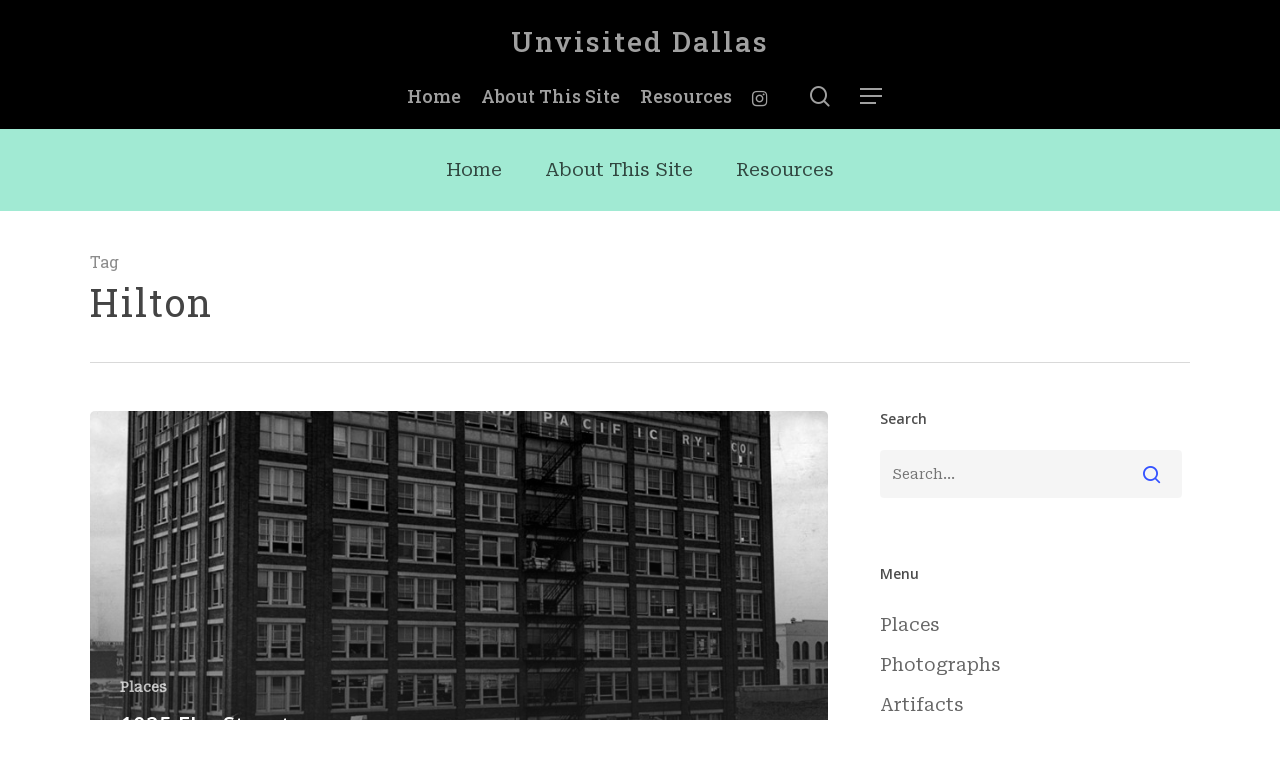

--- FILE ---
content_type: text/html; charset=UTF-8
request_url: http://www.unvisiteddallas.com/archives/tag/hilton
body_size: 11139
content:
<!doctype html>
<html lang="en-US" class="no-js">
<head>
 <!-- Built With PageLines Platform 5 | https://www.pagelines.com/platform --> 

	<meta charset="UTF-8">
	<meta name="viewport" content="width=device-width, initial-scale=1, maximum-scale=1, user-scalable=0" /><title>Hilton &#8211; Unvisited Dallas</title>
<meta name='robots' content='max-image-preview:large' />
<link rel='dns-prefetch' href='//fonts.googleapis.com' />
<link rel='dns-prefetch' href='//s.w.org' />
<link rel="alternate" type="application/rss+xml" title="Unvisited Dallas &raquo; Feed" href="http://www.unvisiteddallas.com/feed" />
<link rel="alternate" type="application/rss+xml" title="Unvisited Dallas &raquo; Comments Feed" href="http://www.unvisiteddallas.com/comments/feed" />
<link rel="alternate" type="application/rss+xml" title="Unvisited Dallas &raquo; Hilton Tag Feed" href="http://www.unvisiteddallas.com/archives/tag/hilton/feed" />
		<script type="text/javascript">
			window._wpemojiSettings = {"baseUrl":"https:\/\/s.w.org\/images\/core\/emoji\/13.0.1\/72x72\/","ext":".png","svgUrl":"https:\/\/s.w.org\/images\/core\/emoji\/13.0.1\/svg\/","svgExt":".svg","source":{"concatemoji":"http:\/\/www.unvisiteddallas.com\/wp-includes\/js\/wp-emoji-release.min.js?ver=5.7.14"}};
			!function(e,a,t){var n,r,o,i=a.createElement("canvas"),p=i.getContext&&i.getContext("2d");function s(e,t){var a=String.fromCharCode;p.clearRect(0,0,i.width,i.height),p.fillText(a.apply(this,e),0,0);e=i.toDataURL();return p.clearRect(0,0,i.width,i.height),p.fillText(a.apply(this,t),0,0),e===i.toDataURL()}function c(e){var t=a.createElement("script");t.src=e,t.defer=t.type="text/javascript",a.getElementsByTagName("head")[0].appendChild(t)}for(o=Array("flag","emoji"),t.supports={everything:!0,everythingExceptFlag:!0},r=0;r<o.length;r++)t.supports[o[r]]=function(e){if(!p||!p.fillText)return!1;switch(p.textBaseline="top",p.font="600 32px Arial",e){case"flag":return s([127987,65039,8205,9895,65039],[127987,65039,8203,9895,65039])?!1:!s([55356,56826,55356,56819],[55356,56826,8203,55356,56819])&&!s([55356,57332,56128,56423,56128,56418,56128,56421,56128,56430,56128,56423,56128,56447],[55356,57332,8203,56128,56423,8203,56128,56418,8203,56128,56421,8203,56128,56430,8203,56128,56423,8203,56128,56447]);case"emoji":return!s([55357,56424,8205,55356,57212],[55357,56424,8203,55356,57212])}return!1}(o[r]),t.supports.everything=t.supports.everything&&t.supports[o[r]],"flag"!==o[r]&&(t.supports.everythingExceptFlag=t.supports.everythingExceptFlag&&t.supports[o[r]]);t.supports.everythingExceptFlag=t.supports.everythingExceptFlag&&!t.supports.flag,t.DOMReady=!1,t.readyCallback=function(){t.DOMReady=!0},t.supports.everything||(n=function(){t.readyCallback()},a.addEventListener?(a.addEventListener("DOMContentLoaded",n,!1),e.addEventListener("load",n,!1)):(e.attachEvent("onload",n),a.attachEvent("onreadystatechange",function(){"complete"===a.readyState&&t.readyCallback()})),(n=t.source||{}).concatemoji?c(n.concatemoji):n.wpemoji&&n.twemoji&&(c(n.twemoji),c(n.wpemoji)))}(window,document,window._wpemojiSettings);
		</script>
		<style type="text/css">
img.wp-smiley,
img.emoji {
	display: inline !important;
	border: none !important;
	box-shadow: none !important;
	height: 1em !important;
	width: 1em !important;
	margin: 0 .07em !important;
	vertical-align: -0.1em !important;
	background: none !important;
	padding: 0 !important;
}
</style>
	<link rel='stylesheet' id='wp-block-library-css'  href='http://www.unvisiteddallas.com/wp-includes/css/dist/block-library/style.min.css?ver=5.7.14' type='text/css' media='all' />
<link rel='stylesheet' id='font-awesome-css'  href='http://www.unvisiteddallas.com/wp-content/themes/salient/css/font-awesome-legacy.min.css?ver=4.7.1' type='text/css' media='all' />
<link rel='stylesheet' id='salient-grid-system-css'  href='http://www.unvisiteddallas.com/wp-content/themes/salient/css/build/grid-system.css?ver=15.0.8' type='text/css' media='all' />
<link rel='stylesheet' id='main-styles-css'  href='http://www.unvisiteddallas.com/wp-content/themes/salient/css/build/style.css?ver=15.0.8' type='text/css' media='all' />
<link rel='stylesheet' id='nectar-header-layout-centered-menu-under-logo-css'  href='http://www.unvisiteddallas.com/wp-content/themes/salient/css/build/header/header-layout-centered-menu-under-logo.css?ver=15.0.8' type='text/css' media='all' />
<link rel='stylesheet' id='nectar_default_font_open_sans-css'  href='https://fonts.googleapis.com/css?family=Open+Sans%3A300%2C400%2C600%2C700&#038;subset=latin%2Clatin-ext' type='text/css' media='all' />
<link rel='stylesheet' id='nectar-blog-auto-masonry-meta-overlaid-spaced-css'  href='http://www.unvisiteddallas.com/wp-content/themes/salient/css/build/blog/auto-masonry-meta-overlaid-spaced.css?ver=15.0.8' type='text/css' media='all' />
<link rel='stylesheet' id='responsive-css'  href='http://www.unvisiteddallas.com/wp-content/themes/salient/css/build/responsive.css?ver=15.0.8' type='text/css' media='all' />
<link rel='stylesheet' id='skin-material-css'  href='http://www.unvisiteddallas.com/wp-content/themes/salient/css/build/skin-material.css?ver=15.0.8' type='text/css' media='all' />
<link rel='stylesheet' id='salient-wp-menu-dynamic-css'  href='http://www.unvisiteddallas.com/wp-content/uploads/salient/menu-dynamic.css?ver=18993' type='text/css' media='all' />
<link rel='stylesheet' id='pl-menus-css'  href='http://www.unvisiteddallas.com/wp-content/plugins/pl-platform/engine/sections/menus/style.css?ver=124f94' type='text/css' media='screen' />
<link rel='stylesheet' id='pl-index-css'  href='http://www.unvisiteddallas.com/wp-content/plugins/pl-section-index/style.css?ver=5.0.11' type='text/css' media='screen' />
<link rel='stylesheet' id='dynamic-css-css'  href='http://www.unvisiteddallas.com/wp-content/themes/salient/css/salient-dynamic-styles.css?ver=39409' type='text/css' media='all' />
<style id='dynamic-css-inline-css' type='text/css'>
.archive.author .row .col.section-title span,.archive.category .row .col.section-title span,.archive.tag .row .col.section-title span,.archive.date .row .col.section-title span{padding-left:0}body.author #page-header-wrap #page-header-bg,body.category #page-header-wrap #page-header-bg,body.tag #page-header-wrap #page-header-bg,body.date #page-header-wrap #page-header-bg{height:auto;padding-top:8%;padding-bottom:8%;}.archive #page-header-wrap{height:auto;}.archive.category .row .col.section-title p,.archive.tag .row .col.section-title p{margin-top:10px;}body[data-bg-header="true"].category .container-wrap,body[data-bg-header="true"].author .container-wrap,body[data-bg-header="true"].date .container-wrap,body[data-bg-header="true"].blog .container-wrap{padding-top:4.1em!important}body[data-bg-header="true"].archive .container-wrap.meta_overlaid_blog,body[data-bg-header="true"].category .container-wrap.meta_overlaid_blog,body[data-bg-header="true"].author .container-wrap.meta_overlaid_blog,body[data-bg-header="true"].date .container-wrap.meta_overlaid_blog{padding-top:0!important;}body.archive #page-header-bg:not(.fullscreen-header) .span_6{position:relative;-webkit-transform:none;transform:none;top:0;}@media only screen and (min-width:1000px){body #ajax-content-wrap.no-scroll{min-height:calc(100vh - 124px);height:calc(100vh - 124px)!important;}}@media only screen and (min-width:1000px){#page-header-wrap.fullscreen-header,#page-header-wrap.fullscreen-header #page-header-bg,html:not(.nectar-box-roll-loaded) .nectar-box-roll > #page-header-bg.fullscreen-header,.nectar_fullscreen_zoom_recent_projects,#nectar_fullscreen_rows:not(.afterLoaded) > div{height:calc(100vh - 123px);}.wpb_row.vc_row-o-full-height.top-level,.wpb_row.vc_row-o-full-height.top-level > .col.span_12{min-height:calc(100vh - 123px);}html:not(.nectar-box-roll-loaded) .nectar-box-roll > #page-header-bg.fullscreen-header{top:124px;}.nectar-slider-wrap[data-fullscreen="true"]:not(.loaded),.nectar-slider-wrap[data-fullscreen="true"]:not(.loaded) .swiper-container{height:calc(100vh - 122px)!important;}.admin-bar .nectar-slider-wrap[data-fullscreen="true"]:not(.loaded),.admin-bar .nectar-slider-wrap[data-fullscreen="true"]:not(.loaded) .swiper-container{height:calc(100vh - 122px - 32px)!important;}}.admin-bar[class*="page-template-template-no-header"] .wpb_row.vc_row-o-full-height.top-level,.admin-bar[class*="page-template-template-no-header"] .wpb_row.vc_row-o-full-height.top-level > .col.span_12{min-height:calc(100vh - 32px);}body[class*="page-template-template-no-header"] .wpb_row.vc_row-o-full-height.top-level,body[class*="page-template-template-no-header"] .wpb_row.vc_row-o-full-height.top-level > .col.span_12{min-height:100vh;}@media only screen and (max-width:999px){.using-mobile-browser #nectar_fullscreen_rows:not(.afterLoaded):not([data-mobile-disable="on"]) > div{height:calc(100vh - 100px);}.using-mobile-browser .wpb_row.vc_row-o-full-height.top-level,.using-mobile-browser .wpb_row.vc_row-o-full-height.top-level > .col.span_12,[data-permanent-transparent="1"].using-mobile-browser .wpb_row.vc_row-o-full-height.top-level,[data-permanent-transparent="1"].using-mobile-browser .wpb_row.vc_row-o-full-height.top-level > .col.span_12{min-height:calc(100vh - 100px);}html:not(.nectar-box-roll-loaded) .nectar-box-roll > #page-header-bg.fullscreen-header,.nectar_fullscreen_zoom_recent_projects,.nectar-slider-wrap[data-fullscreen="true"]:not(.loaded),.nectar-slider-wrap[data-fullscreen="true"]:not(.loaded) .swiper-container,#nectar_fullscreen_rows:not(.afterLoaded):not([data-mobile-disable="on"]) > div{height:calc(100vh - 47px);}.wpb_row.vc_row-o-full-height.top-level,.wpb_row.vc_row-o-full-height.top-level > .col.span_12{min-height:calc(100vh - 47px);}body[data-transparent-header="false"] #ajax-content-wrap.no-scroll{min-height:calc(100vh - 47px);height:calc(100vh - 47px);}}.screen-reader-text,.nectar-skip-to-content:not(:focus){border:0;clip:rect(1px,1px,1px,1px);clip-path:inset(50%);height:1px;margin:-1px;overflow:hidden;padding:0;position:absolute!important;width:1px;word-wrap:normal!important;}.row .col img:not([srcset]){width:auto;}.row .col img.img-with-animation.nectar-lazy:not([srcset]){width:100%;}
</style>
<link rel='stylesheet' id='redux-google-fonts-salient_redux-css'  href='http://fonts.googleapis.com/css?family=Roboto+Slab%3A500%2C400%7CRoboto+Serif%3A400%2C400italic&#038;ver=1680292476' type='text/css' media='all' />
<link rel='stylesheet' id='pl-components-css'  href='http://www.unvisiteddallas.com/wp-content/plugins/pl-platform/engine/ui/css/components.css?ver=124f94' type='text/css' media='all' />
<script type='text/javascript' src='http://www.unvisiteddallas.com/wp-includes/js/jquery/jquery.min.js?ver=3.5.1' id='jquery-core-js'></script>
<script type='text/javascript' src='http://www.unvisiteddallas.com/wp-includes/js/jquery/jquery-migrate.min.js?ver=3.3.2' id='jquery-migrate-js'></script>
<link rel="https://api.w.org/" href="http://www.unvisiteddallas.com/wp-json/" /><link rel="alternate" type="application/json" href="http://www.unvisiteddallas.com/wp-json/wp/v2/tags/325" /><link rel="EditURI" type="application/rsd+xml" title="RSD" href="http://www.unvisiteddallas.com/xmlrpc.php?rsd" />
<link rel="wlwmanifest" type="application/wlwmanifest+xml" href="http://www.unvisiteddallas.com/wp-includes/wlwmanifest.xml" /> 
<meta name="generator" content="WordPress 5.7.14" />
<script type="text/javascript"> var root = document.getElementsByTagName( "html" )[0]; root.setAttribute( "class", "js" ); </script><style type="text/css">.recentcomments a{display:inline !important;padding:0 !important;margin:0 !important;}</style><meta name="generator" content="Powered by WPBakery Page Builder - drag and drop page builder for WordPress."/>
<noscript><style> .wpb_animate_when_almost_visible { opacity: 1; }</style></noscript></head><body class="archive tag tag-hilton tag-325 material wpb-js-composer js-comp-ver-6.9.1 vc_responsive salient logged-out pl-platform plv-pro" data-footer-reveal="false" data-footer-reveal-shadow="none" data-header-format="centered-menu-under-logo" data-body-border="off" data-boxed-style="" data-header-breakpoint="1000" data-dropdown-style="minimal" data-cae="easeOutCubic" data-cad="750" data-megamenu-width="contained" data-aie="none" data-ls="fancybox" data-apte="standard" data-hhun="0" data-fancy-form-rcs="default" data-form-style="default" data-form-submit="regular" data-is="minimal" data-button-style="slightly_rounded_shadow" data-user-account-button="false" data-flex-cols="true" data-col-gap="30px" data-header-inherit-rc="false" data-header-search="true" data-animated-anchors="true" data-ajax-transitions="false" data-full-width-header="false" data-slide-out-widget-area="true" data-slide-out-widget-area-style="slide-out-from-right" data-user-set-ocm="1" data-loading-animation="none" data-bg-header="false" data-responsive="1" data-ext-responsive="true" data-ext-padding="90" data-header-resize="1" data-header-color="dark" data-transparent-header="false" data-cart="false" data-remove-m-parallax="" data-remove-m-video-bgs="" data-m-animate="0" data-force-header-trans-color="light" data-smooth-scrolling="0" data-permanent-transparent="false" >
	
	<script type="text/javascript">
	 (function(window, document) {

		 if(navigator.userAgent.match(/(Android|iPod|iPhone|iPad|BlackBerry|IEMobile|Opera Mini)/)) {
			 document.body.className += " using-mobile-browser mobile ";
		 }

		 if( !("ontouchstart" in window) ) {

			 var body = document.querySelector("body");
			 var winW = window.innerWidth;
			 var bodyW = body.clientWidth;

			 if (winW > bodyW + 4) {
				 body.setAttribute("style", "--scroll-bar-w: " + (winW - bodyW - 4) + "px");
			 } else {
				 body.setAttribute("style", "--scroll-bar-w: 0px");
			 }
		 }

	 })(window, document);
   </script><a href="#ajax-content-wrap" class="nectar-skip-to-content">Skip to main content</a><div class="ocm-effect-wrap"><div class="ocm-effect-wrap-inner">	
	<div id="header-space"  data-header-mobile-fixed='1'></div> 
	
		<div id="header-outer" data-has-menu="true" data-has-buttons="yes" data-header-button_style="default" data-using-pr-menu="false" data-mobile-fixed="1" data-ptnm="false" data-lhe="animated_underline" data-user-set-bg="#1f1f1f" data-format="centered-menu-under-logo" data-permanent-transparent="false" data-megamenu-rt="0" data-remove-fixed="0" data-header-resize="1" data-cart="false" data-transparency-option="0" data-box-shadow="large" data-shrink-num="6" data-using-secondary="0" data-using-logo="0" data-logo-height="28" data-m-logo-height="24" data-padding="28" data-full-width="false" data-condense="false" >
		
<div id="search-outer" class="nectar">
	<div id="search">
		<div class="container">
			 <div id="search-box">
				 <div class="inner-wrap">
					 <div class="col span_12">
						  <form role="search" action="http://www.unvisiteddallas.com/" method="GET">
														 <input type="text" name="s"  value="" aria-label="Search" placeholder="Search" />
							 
						<span>Hit enter to search or ESC to close</span>
												</form>
					</div><!--/span_12-->
				</div><!--/inner-wrap-->
			 </div><!--/search-box-->
			 <div id="close"><a href="#"><span class="screen-reader-text">Close Search</span>
				<span class="close-wrap"> <span class="close-line close-line1"></span> <span class="close-line close-line2"></span> </span>				 </a></div>
		 </div><!--/container-->
	</div><!--/search-->
</div><!--/search-outer-->

<header id="top">
	<div class="container">
		<div class="row">
			<div class="col span_3">
								<a id="logo" href="http://www.unvisiteddallas.com" data-supplied-ml-starting-dark="false" data-supplied-ml-starting="false" data-supplied-ml="false" class="no-image">
					Unvisited Dallas				</a>
							</div><!--/span_3-->

			<div class="col span_9 col_last">
									<div class="nectar-mobile-only mobile-header"><div class="inner"></div></div>
									<a class="mobile-search" href="#searchbox"><span class="nectar-icon icon-salient-search" aria-hidden="true"></span><span class="screen-reader-text">search</span></a>
														<div class="slide-out-widget-area-toggle mobile-icon slide-out-from-right" data-custom-color="false" data-icon-animation="simple-transform">
						<div> <a href="#sidewidgetarea" aria-label="Navigation Menu" aria-expanded="false" class="closed">
							<span class="screen-reader-text">Menu</span><span aria-hidden="true"> <i class="lines-button x2"> <i class="lines"></i> </i> </span>
						</a></div>
					</div>
				
									<nav>
													<ul class="sf-menu">
								<li id="menu-item-3167" class="menu-item menu-item-type-post_type menu-item-object-page menu-item-home nectar-regular-menu-item menu-item-3167"><a href="http://www.unvisiteddallas.com/"><span class="menu-title-text">Home</span></a></li>
<li id="menu-item-2958" class="menu-item menu-item-type-post_type menu-item-object-page nectar-regular-menu-item menu-item-2958"><a href="http://www.unvisiteddallas.com/about"><span class="menu-title-text">About This Site</span></a></li>
<li id="menu-item-1717" class="menu-item menu-item-type-post_type menu-item-object-page nectar-regular-menu-item menu-item-1717"><a href="http://www.unvisiteddallas.com/resources"><span class="menu-title-text">Resources</span></a></li>
<li id="social-in-menu" class="button_social_group"><a target="_blank" rel="noopener" href=""><span class="screen-reader-text">instagram</span><i class="fa fa-instagram" aria-hidden="true"></i> </a></li>							</ul>
													<ul class="buttons sf-menu" data-user-set-ocm="1">

								<li id="search-btn"><div><a href="#searchbox"><span class="icon-salient-search" aria-hidden="true"></span><span class="screen-reader-text">search</span></a></div> </li><li class="slide-out-widget-area-toggle" data-icon-animation="simple-transform" data-custom-color="false"><div> <a href="#sidewidgetarea" aria-label="Navigation Menu" aria-expanded="false" class="closed"> <span class="screen-reader-text">Menu</span><span aria-hidden="true"> <i class="lines-button x2"> <i class="lines"></i> </i> </span> </a> </div></li>
							</ul>
						
					</nav>

					
				</div><!--/span_9-->

				
			</div><!--/row-->
					</div><!--/container-->
	</header>		
	</div>
		<div id="ajax-content-wrap">
<div class="pl-region" data-clone="template">
  <div class="region-wrap pl-region-wrap-template pl-row no-pad" data-contains-level="0">
    

<!-- Menus | Section -->
<section id="menus_ubbf0812" class="pl-sn pl-col-sm-12 pl-col-sm-offset-0 pl-sn-menus"  data-object="PL_Menus" data-clone="ubbf0812" data-level="0"><div class="pl-sn-wrap"><div class="pl-sn-pad fix" data-bind="pledit: true" >  <div class="menu-wrap fix">
  <div class="menus-content pl-content-area pl-alignment-default-center" data-bind="plclassname: ( space_between() == 1 ) ? 'fill-space' : ''" >
    <div class="menus-branding menus-container" data-bind="visible: title() || logo()" >

      <a class="menus-logo site-logo" href="http://www.unvisiteddallas.com" data-bind="plhref: link" >
        <img src="http://www.unvisiteddallas.com/wp-content/plugins/pl-platform/engine/ui/images/default-image.png" alt="Unvisited Dallas" data-bind="visible: logo(), plimg: logo, style: {'max-height': logo_height() ? logo_height() + 'px' : '30px'}" />
        <h3 class="site-name menus-name" data-bind="visible: ! logo(), pltext: title">Unvisited Dallas</h3>
      </a>

    </div>
    <div class="menus-navigation menus-container pl-mobile-container" data-bind="plclassname: [use_toggle() == 1 ? 'do-mobile-nav' : '']">

      <div class="pl-mobile-activation pl-mobile-toggle"><span class="activation-text"><i class="pl-icon pl-icon-navicon"></i><span class="menu-name" data-bind="pltext: toggle_title"></span></span></div>

          <div class="pl-nav-container "
        data-bind="plnav:menu"
        data-class="pl-nav"
        data-default="1"
        data-fallback=""
    >
        <ul id="menu-home-menu-3" class="pl-nav"><li class="menu-item menu-item-type-post_type menu-item-object-page menu-item-home menu-item-3167"><a href="http://www.unvisiteddallas.com/">Home</a></li>
<li class="menu-item menu-item-type-post_type menu-item-object-page menu-item-2958"><a href="http://www.unvisiteddallas.com/about">About This Site</a></li>
<li class="menu-item menu-item-type-post_type menu-item-object-page menu-item-1717"><a href="http://www.unvisiteddallas.com/resources">Resources</a></li>
</ul>    </div>
        </div>
  </div>
  </div>
</div></div></section>

<!-- Static Content | Section -->
<section id="static-content_ua41d7e3" class="pl-sn pl-col-sm-12 pl-col-sm-offset-0 pl-sn-static-content"  data-object="PL_Content" data-clone="ua41d7e3" data-level="0"><div class="pl-sn-wrap"><div class="pl-sn-pad fix" data-bind="pledit: true" ><div class="pl-page-content" data-bind="plclassname: [ (tplwrap() == 'wrapped') ? 'pl-content-area pl-content-layout' : '' ]"><div class="static-template" ><div class="static-template-content">
		<div class="row page-header-no-bg" data-alignment="left">
			<div class="container">
				<div class="col span_12 section-title">
					<span class="subheader">Tag</span>
					<h1>Hilton</h1>
									</div>
			</div>
		</div>

	
<div class="container-wrap">

	<div class="container main-content">

		
		<div class="row">

			<div class="post-area col  span_9 masonry auto_meta_overlaid_spaced " role="main" data-ams="8px" data-remove-post-date="0" data-remove-post-author="0" data-remove-post-comment-number="0" data-remove-post-nectar-love="0"> <div class="posts-container"  data-load-animation="fade_in_from_bottom">
<article id="post-3040" class=" masonry-blog-item post-3040 post type-post status-publish format-standard has-post-thumbnail category-places tag-1025-elm tag-331 tag-enviornmental-graphics tag-hilton tag-homewood-suites tag-huey-philp tag-lowen-hospitality tag-preservation tag-texas-pacific-railway tag-union-fidelity-life-insurance">  
    
  <div class="inner-wrap animated">
    
    <div class="post-content">

      <div class="content-inner">
        
        <a class="entire-meta-link" href="http://www.unvisiteddallas.com/archives/3040" aria-label="1025 Elm Street"></a>
        
        <span class="post-featured-img"><img width="667" height="800" src="http://www.unvisiteddallas.com/wp-content/uploads/2014/08/06_exterior.jpg" class="attachment-medium_featured size-medium_featured skip-lazy wp-post-image" alt="" loading="lazy" title="" sizes="(min-width: 690px) 50vw, 100vw" srcset="http://www.unvisiteddallas.com/wp-content/uploads/2014/08/06_exterior.jpg 1000w, http://www.unvisiteddallas.com/wp-content/uploads/2014/08/06_exterior-250x300.jpg 250w, http://www.unvisiteddallas.com/wp-content/uploads/2014/08/06_exterior-854x1024.jpg 854w" /></span>        
        <div class="article-content-wrap">
          
          <span class="meta-category"><a class="places" href="http://www.unvisiteddallas.com/archives/category/places">Places</a></span>          
          <div class="post-header">
            <h3 class="title"><a href="http://www.unvisiteddallas.com/archives/3040"> 1025 Elm Street</a></h3>
                      </div>
          
        </div><!--article-content-wrap-->
        
      </div><!--/content-inner-->
        
    </div><!--/post-content-->
      
  </div><!--/inner-wrap-->
    
</article>
		</div>
		<!--/posts container-->

		
	</div>
	<!--/post-area-->

	
			<div id="sidebar" data-nectar-ss="false" class="col span_3 col_last">
			<div id="search-2" class="widget widget_search"><h4>Search</h4><form role="search" method="get" class="search-form" action="http://www.unvisiteddallas.com/">
	<input type="text" class="search-field" placeholder="Search..." value="" name="s" title="Search for:" />
	<button type="submit" class="search-widget-btn"><span class="normal icon-salient-search" aria-hidden="true"></span><span class="text">Search</span></button>
</form></div><div id="nav_menu-4" class="widget widget_nav_menu"><h4>Menu</h4><div class="menu-categories-container"><ul id="menu-categories" class="menu"><li id="menu-item-3231" class="menu-item menu-item-type-post_type menu-item-object-page menu-item-3231"><a href="http://www.unvisiteddallas.com/places">Places</a></li>
<li id="menu-item-3232" class="menu-item menu-item-type-post_type menu-item-object-page menu-item-3232"><a href="http://www.unvisiteddallas.com/photographs">Photographs</a></li>
<li id="menu-item-3230" class="menu-item menu-item-type-post_type menu-item-object-page menu-item-3230"><a href="http://www.unvisiteddallas.com/artifacts">Artifacts</a></li>
</ul></div></div><div id="recent-comments-2" class="widget widget_recent_comments"><h4>Recent Comments</h4><ul id="recentcomments"><li class="recentcomments"><span class="comment-author-link"><a href='https://patcosta.com/brunswick-records/' rel='external nofollow ugc' class='url'>Brunswick Records - PatCosta.com</a></span> on <a href="http://www.unvisiteddallas.com/archives/1474#comment-226703">508 Park Avenue</a></li><li class="recentcomments"><span class="comment-author-link"><a href='http://34.86.235.101/blog/dealey-plaza-in-dallas-history-landmarks-and-photo-spots/' rel='external nofollow ugc' class='url'>Dealey Plaza in Dallas: History, Landmarks, and Photo Spots &#8211; Blog</a></span> on <a href="http://www.unvisiteddallas.com/archives/2350#comment-226674">Terminal Annex and its WPA Murals</a></li><li class="recentcomments"><span class="comment-author-link"><a href='https://www.exp1.com/blog/dealey-plaza-in-dallas-history-landmarks-and-photo-spots/' rel='external nofollow ugc' class='url'>Dealey Plaza in Dallas: History, Landmarks, and Photo Spots &#8211; ExperienceFirst</a></span> on <a href="http://www.unvisiteddallas.com/archives/2350#comment-226663">Terminal Annex and its WPA Murals</a></li><li class="recentcomments"><span class="comment-author-link"><a href='https://www.virtualbx.com/construction-preview/dallas-parks-for-downtown-dallas-reveals-harwood-park-concept/' rel='external nofollow ugc' class='url'>Dallas: Parks for Downtown Dallas Reveals Harwood Park Concept - Virtual Builders Exchange</a></span> on <a href="http://www.unvisiteddallas.com/archives/612#comment-226661">Harwood Historic District Introduction</a></li><li class="recentcomments"><span class="comment-author-link"><a href='http://www.noahjeppson.com' rel='external nofollow ugc' class='url'>Noah Jeppson</a></span> on <a href="http://www.unvisiteddallas.com/archives/857#comment-226652">Titche-Goettinger Building</a></li></ul></div>		</div>
		<!--/span_3-->
	
</div>
<!--/row-->

</div>
<!--/container-->
</div>
<!--/container-wrap-->

</div></div></div></div></div></section>

<!-- Index | Section -->
<section id="index_ua41d014" class="pl-sn pl-col-sm-12 pl-col-sm-offset-0 pl-sn-index"  data-object="PL_Index_Section" data-clone="ua41d014" data-level="0"><div class="pl-sn-wrap"><div class="pl-sn-pad fix" data-bind="pledit: true" >      <div class="pl-content-area">
        <div class="pl-index-container">
          <div class="pl-index-wrap pl-trigger" data-bind="plcallback: {menus_array:menus_array()}" data-callback="index">
            <div class="pl-index-widget"><h4 class="pl-index-menu-title">PLACES</h4> <div class="pl-index-menu"><ul id="menu-places" class=""><li id="menu-item-3057" class="menu-item menu-item-type-post_type menu-item-object-post menu-item-3057"><a href="http://www.unvisiteddallas.com/archives/142">807 Elm Street</a></li>
<li id="menu-item-3124" class="menu-item menu-item-type-post_type menu-item-object-post menu-item-3124"><a href="http://www.unvisiteddallas.com/archives/3040">1025 Elm Street</a></li>
<li id="menu-item-3056" class="menu-item menu-item-type-post_type menu-item-object-post menu-item-3056"><a href="http://www.unvisiteddallas.com/archives/1474">508 Park Avenue</a></li>
<li id="menu-item-3058" class="menu-item menu-item-type-post_type menu-item-object-post menu-item-3058"><a href="http://www.unvisiteddallas.com/archives/1683">Columbia Pictures Building</a></li>
<li id="menu-item-3059" class="menu-item menu-item-type-post_type menu-item-object-post menu-item-3059"><a href="http://www.unvisiteddallas.com/archives/236">Dallas Central Library</a></li>
<li id="menu-item-3060" class="menu-item menu-item-type-post_type menu-item-object-post menu-item-3060"><a href="http://www.unvisiteddallas.com/archives/635">Dallas Pedestrian Network</a></li>
<li id="menu-item-3061" class="menu-item menu-item-type-post_type menu-item-object-post menu-item-3061"><a href="http://www.unvisiteddallas.com/archives/520">Harwood &#038; Elm Pocket Park</a></li>
<li id="menu-item-3062" class="menu-item menu-item-type-post_type menu-item-object-post menu-item-3062"><a href="http://www.unvisiteddallas.com/archives/2516">Humble Oil Service Station</a></li>
<li id="menu-item-3063" class="menu-item menu-item-type-post_type menu-item-object-post menu-item-3063"><a href="http://www.unvisiteddallas.com/archives/63">Lone Star Gas Building, Part I</a></li>
<li id="menu-item-3064" class="menu-item menu-item-type-post_type menu-item-object-post menu-item-3064"><a href="http://www.unvisiteddallas.com/archives/722">Lone Star Gas Building, Part II</a></li>
<li id="menu-item-3065" class="menu-item menu-item-type-post_type menu-item-object-post menu-item-3065"><a href="http://www.unvisiteddallas.com/archives/2614">Monroe Shops and the Interurban</a></li>
<li id="menu-item-3066" class="menu-item menu-item-type-post_type menu-item-object-post menu-item-3066"><a href="http://www.unvisiteddallas.com/archives/1342">Ritz Theatre (Corpus Christi, Texas)</a></li>
<li id="menu-item-3067" class="menu-item menu-item-type-post_type menu-item-object-post menu-item-3067"><a href="http://www.unvisiteddallas.com/archives/362">Statler Hilton, Part I</a></li>
<li id="menu-item-3068" class="menu-item menu-item-type-post_type menu-item-object-post menu-item-3068"><a href="http://www.unvisiteddallas.com/archives/1601">Statler Hilton, Part II</a></li>
<li id="menu-item-3069" class="menu-item menu-item-type-post_type menu-item-object-post menu-item-3069"><a href="http://www.unvisiteddallas.com/archives/2350">Terminal Annex and its WPA Murals</a></li>
<li id="menu-item-3070" class="menu-item menu-item-type-post_type menu-item-object-post menu-item-3070"><a href="http://www.unvisiteddallas.com/archives/2217">Texas Theatre</a></li>
<li id="menu-item-3071" class="menu-item menu-item-type-post_type menu-item-object-post menu-item-3071"><a href="http://www.unvisiteddallas.com/archives/1771">Thanks-Giving Square</a></li>
<li id="menu-item-3072" class="menu-item menu-item-type-post_type menu-item-object-post menu-item-3072"><a href="http://www.unvisiteddallas.com/archives/857">Titche-Goettinger Building</a></li>
<li id="menu-item-3126" class="menu-item menu-item-type-post_type menu-item-object-post menu-item-3126"><a href="http://www.unvisiteddallas.com/archives/591">United Artists Film Exchange</a></li>
<li id="menu-item-3073" class="menu-item menu-item-type-post_type menu-item-object-post menu-item-3073"><a href="http://www.unvisiteddallas.com/archives/2032">U.S. Post Office &#038; Courthouse</a></li>
</ul></div></div><div class="pl-index-widget"><h4 class="pl-index-menu-title">PHOTOGRAPHS</h4> <div class="pl-index-menu"><ul id="menu-photographs-artifacts" class=""><li id="menu-item-3078" class="menu-item menu-item-type-post_type menu-item-object-post menu-item-3078"><a href="http://www.unvisiteddallas.com/archives/1477">1920s Traffic at Houston &#038; Young Streets</a></li>
<li id="menu-item-3079" class="menu-item menu-item-type-post_type menu-item-object-post menu-item-3079"><a href="http://www.unvisiteddallas.com/archives/468">Brick Pavement at Jackson Street</a></li>
<li id="menu-item-3075" class="menu-item menu-item-type-post_type menu-item-object-post menu-item-3075"><a href="http://www.unvisiteddallas.com/archives/2704">Dallas Skyline, 1931 vs. 1951</a></li>
<li id="menu-item-3162" class="menu-item menu-item-type-post_type menu-item-object-post menu-item-3162"><a href="http://www.unvisiteddallas.com/archives/3156">Elm Street 1945</a></li>
<li id="menu-item-3080" class="menu-item menu-item-type-post_type menu-item-object-post menu-item-3080"><a href="http://www.unvisiteddallas.com/archives/131">Elm Street Then and Now</a></li>
<li id="menu-item-3081" class="menu-item menu-item-type-post_type menu-item-object-post menu-item-3081"><a href="http://www.unvisiteddallas.com/archives/1007">Protesting Police on Commerce Street</a></li>
<li id="menu-item-3076" class="menu-item menu-item-type-post_type menu-item-object-post menu-item-3076"><a href="http://www.unvisiteddallas.com/archives/2590">Roosevelt&#8217;s 1936 Visit to Dallas</a></li>
<li id="menu-item-3154" class="menu-item menu-item-type-post_type menu-item-object-post menu-item-3154"><a href="http://www.unvisiteddallas.com/archives/3145">The Statler Steak House Menu</a></li>
<li id="menu-item-3077" class="menu-item menu-item-type-post_type menu-item-object-post menu-item-3077"><a href="http://www.unvisiteddallas.com/archives/1914">A Turnpike for Pedestrians</a></li>
<li id="menu-item-3074" class="menu-item menu-item-type-post_type menu-item-object-post menu-item-3074"><a href="http://www.unvisiteddallas.com/archives/2903">Winter Storms Cause Havoc in Downtown Dallas</a></li>
</ul></div></div><div class="pl-index-widget"><h4 class="pl-index-menu-title">ARTIFACTS</h4> <div class="pl-index-menu"><ul id="menu-photographs-artifacts-1" class=""><li class="menu-item menu-item-type-post_type menu-item-object-post menu-item-3078"><a href="http://www.unvisiteddallas.com/archives/1477">1920s Traffic at Houston &#038; Young Streets</a></li>
<li class="menu-item menu-item-type-post_type menu-item-object-post menu-item-3079"><a href="http://www.unvisiteddallas.com/archives/468">Brick Pavement at Jackson Street</a></li>
<li class="menu-item menu-item-type-post_type menu-item-object-post menu-item-3075"><a href="http://www.unvisiteddallas.com/archives/2704">Dallas Skyline, 1931 vs. 1951</a></li>
<li class="menu-item menu-item-type-post_type menu-item-object-post menu-item-3162"><a href="http://www.unvisiteddallas.com/archives/3156">Elm Street 1945</a></li>
<li class="menu-item menu-item-type-post_type menu-item-object-post menu-item-3080"><a href="http://www.unvisiteddallas.com/archives/131">Elm Street Then and Now</a></li>
<li class="menu-item menu-item-type-post_type menu-item-object-post menu-item-3081"><a href="http://www.unvisiteddallas.com/archives/1007">Protesting Police on Commerce Street</a></li>
<li class="menu-item menu-item-type-post_type menu-item-object-post menu-item-3076"><a href="http://www.unvisiteddallas.com/archives/2590">Roosevelt&#8217;s 1936 Visit to Dallas</a></li>
<li class="menu-item menu-item-type-post_type menu-item-object-post menu-item-3154"><a href="http://www.unvisiteddallas.com/archives/3145">The Statler Steak House Menu</a></li>
<li class="menu-item menu-item-type-post_type menu-item-object-post menu-item-3077"><a href="http://www.unvisiteddallas.com/archives/1914">A Turnpike for Pedestrians</a></li>
<li class="menu-item menu-item-type-post_type menu-item-object-post menu-item-3074"><a href="http://www.unvisiteddallas.com/archives/2903">Winter Storms Cause Havoc in Downtown Dallas</a></li>
</ul></div></div>          </div>
        </div>
        
        <div class="pl-index-footer" data-bind="visible: icons() || legaleze()">
          
          <div class="iconlist" data-bind="plicons: icons"></div>  

          <div class="legaleze" data-bind="plshortcode: legaleze"></div>
        </div>
        


      </div>

        </div></div></section>  </div>
</div>
<script type='text/javascript' src='http://www.unvisiteddallas.com/wp-content/themes/salient/js/build/third-party/jquery.easing.min.js?ver=1.3' id='jquery-easing-js'></script>
<script type='text/javascript' src='http://www.unvisiteddallas.com/wp-content/themes/salient/js/build/third-party/jquery.mousewheel.min.js?ver=3.1.13' id='jquery-mousewheel-js'></script>
<script type='text/javascript' src='http://www.unvisiteddallas.com/wp-content/themes/salient/js/build/priority.js?ver=15.0.8' id='nectar_priority-js'></script>
<script type='text/javascript' src='http://www.unvisiteddallas.com/wp-content/themes/salient/js/build/third-party/intersection-observer.min.js?ver=2.6.2' id='intersection-observer-js'></script>
<script type='text/javascript' src='http://www.unvisiteddallas.com/wp-content/themes/salient/js/build/third-party/transit.min.js?ver=0.9.9' id='nectar-transit-js'></script>
<script type='text/javascript' src='http://www.unvisiteddallas.com/wp-content/themes/salient/js/build/third-party/waypoints.js?ver=4.0.2' id='nectar-waypoints-js'></script>
<script type='text/javascript' src='http://www.unvisiteddallas.com/wp-content/themes/salient/js/build/third-party/imagesLoaded.min.js?ver=4.1.4' id='imagesLoaded-js'></script>
<script type='text/javascript' src='http://www.unvisiteddallas.com/wp-content/themes/salient/js/build/third-party/hoverintent.min.js?ver=1.9' id='hoverintent-js'></script>
<script type='text/javascript' src='http://www.unvisiteddallas.com/wp-content/themes/salient/js/build/third-party/jquery.fancybox.min.js?ver=3.3.8' id='fancyBox-js'></script>
<script type='text/javascript' src='http://www.unvisiteddallas.com/wp-content/themes/salient/js/build/third-party/anime.min.js?ver=4.5.1' id='anime-js'></script>
<script type='text/javascript' src='http://www.unvisiteddallas.com/wp-content/themes/salient/js/build/third-party/superfish.js?ver=1.5.8' id='superfish-js'></script>
<script type='text/javascript' id='nectar-frontend-js-extra'>
/* <![CDATA[ */
var nectarLove = {"ajaxurl":"http:\/\/www.unvisiteddallas.com\/wp-admin\/admin-ajax.php","postID":"3040","rooturl":"http:\/\/www.unvisiteddallas.com","disqusComments":"false","loveNonce":"ead676bb2d","mapApiKey":""};
var nectarOptions = {"delay_js":"0","quick_search":"false","react_compat":"disabled","header_entrance":"false","mobile_header_format":"default","ocm_btn_position":"default","left_header_dropdown_func":"default","ajax_add_to_cart":"0","ocm_remove_ext_menu_items":"remove_images","woo_product_filter_toggle":"0","woo_sidebar_toggles":"true","woo_sticky_sidebar":"0","woo_minimal_product_hover":"default","woo_minimal_product_effect":"default","woo_related_upsell_carousel":"false","woo_product_variable_select":"default"};
var nectar_front_i18n = {"next":"Next","previous":"Previous"};
/* ]]> */
</script>
<script type='text/javascript' src='http://www.unvisiteddallas.com/wp-content/themes/salient/js/build/init.js?ver=15.0.8' id='nectar-frontend-js'></script>
<script type='text/javascript' src='http://www.unvisiteddallas.com/wp-content/plugins/salient-core/js/third-party/touchswipe.min.js?ver=1.0' id='touchswipe-js'></script>
<script type='text/javascript' src='http://www.unvisiteddallas.com/wp-content/plugins/pl-platform/engine/ui/js/site.js?ver=124f94' id='pl-site-js'></script>
<script type='text/javascript' src='http://www.unvisiteddallas.com/wp-content/plugins/pl-platform/engine/ui/js/common.js?ver=124f94' id='pl-common-js'></script>
<script type='text/javascript' src='http://www.unvisiteddallas.com/wp-includes/js/wp-embed.min.js?ver=5.7.14' id='wp-embed-js'></script>

<div id="footer-outer" data-midnight="light" data-cols="4" data-custom-color="false" data-disable-copyright="false" data-matching-section-color="true" data-copyright-line="false" data-using-bg-img="false" data-bg-img-overlay="0.8" data-full-width="false" data-using-widget-area="true" data-link-hover="default">
	
		
	<div id="footer-widgets" data-has-widgets="false" data-cols="4">
		
		<div class="container">
			
						
			<div class="row">
				
								
				<div class="col span_3">
												<div class="widget">			
							</div>
											</div>
					
											
						<div class="col span_3">
																<div class="widget">			
									</div>
																
							</div>
							
												
						
													<div class="col span_3">
																		<div class="widget">			
										</div>		   
																		
								</div>
														
															<div class="col span_3">
																				<div class="widget">		
											</div>
																				
									</div>
																
							</div>
													</div><!--/container-->
					</div><!--/footer-widgets-->
					
					
  <div class="row" id="copyright" data-layout="default">
	
	<div class="container">
	   
				<div class="col span_5">
		   
			<p>&copy; 2026 Unvisited Dallas. </p>
		</div><!--/span_5-->
			   
	  <div class="col span_7 col_last">
      <ul class="social">
              </ul>
	  </div><!--/span_7-->
    
	  	
	</div><!--/container-->
  </div><!--/row-->
		
</div><!--/footer-outer-->


	<div id="slide-out-widget-area-bg" class="slide-out-from-right dark">
				</div>

		<div id="slide-out-widget-area" class="slide-out-from-right" data-dropdown-func="separate-dropdown-parent-link" data-back-txt="Back">

			<div class="inner-wrap">
			<div class="inner" data-prepend-menu-mobile="true">

				<a class="slide_out_area_close" href="#"><span class="screen-reader-text">Close Menu</span>
					<span class="close-wrap"> <span class="close-line close-line1"></span> <span class="close-line close-line2"></span> </span>				</a>


									<div class="off-canvas-menu-container mobile-only" role="navigation">

						
						<ul class="menu">
							<li class="menu-item menu-item-type-post_type menu-item-object-page menu-item-home menu-item-3167"><a href="http://www.unvisiteddallas.com/">Home</a></li>
<li class="menu-item menu-item-type-post_type menu-item-object-page menu-item-2958"><a href="http://www.unvisiteddallas.com/about">About This Site</a></li>
<li class="menu-item menu-item-type-post_type menu-item-object-page menu-item-1717"><a href="http://www.unvisiteddallas.com/resources">Resources</a></li>

						</ul>

						<ul class="menu secondary-header-items">
													</ul>
					</div>
					
							<div class="widget">

							</div>
							
				</div>

				<div class="bottom-meta-wrap"><ul class="off-canvas-social-links mobile-only"><li><a target="_blank" rel="noopener" href=""><span class="screen-reader-text">instagram</span><i class="fa fa-instagram" aria-hidden="true"></i> </a></li></ul></div><!--/bottom-meta-wrap--></div> <!--/inner-wrap-->
				</div>
		
</div> <!--/ajax-content-wrap-->

	<a id="to-top" href="#" class="
		"><i class="fa fa-angle-up"></i></a>
	</div></div><!--/ocm-effect-wrap-->
    <div class="pl-meganav-mobile mm-hidden"><div class="mm-holder">
      <div class="mm-menus"></div>
    </div></div>

    <link data-pagespeed-no-defer data-nowprocket data-wpacu-skip data-no-optimize data-noptimize rel='stylesheet' id='main-styles-non-critical-css'  href='http://www.unvisiteddallas.com/wp-content/themes/salient/css/build/style-non-critical.css?ver=15.0.8' type='text/css' media='all' />
<link data-pagespeed-no-defer data-nowprocket data-wpacu-skip data-no-optimize data-noptimize rel='stylesheet' id='fancyBox-css'  href='http://www.unvisiteddallas.com/wp-content/themes/salient/css/build/plugins/jquery.fancybox.css?ver=3.3.1' type='text/css' media='all' />
<link data-pagespeed-no-defer data-nowprocket data-wpacu-skip data-no-optimize data-noptimize rel='stylesheet' id='nectar-ocm-core-css'  href='http://www.unvisiteddallas.com/wp-content/themes/salient/css/build/off-canvas/core.css?ver=15.0.8' type='text/css' media='all' />
<link data-pagespeed-no-defer data-nowprocket data-wpacu-skip data-no-optimize data-noptimize rel='stylesheet' id='nectar-ocm-slide-out-right-material-css'  href='http://www.unvisiteddallas.com/wp-content/themes/salient/css/build/off-canvas/slide-out-right-material.css?ver=15.0.8' type='text/css' media='all' />
<script>!function($){ PLData = {"config":{"query":{"tag":"hilton"},"userID":0,"currentURL":"http:\/\/www.unvisiteddallas.com\/archives\/tag\/hilton?tag=hilton","saveStyles":0,"tplRender":{"templates":true},"tplActive":"","tplMode":"type","editID":70000007,"editslug":"post","pageID":70000003,"pageslug":"post__post_tag__325","typeID":70000007,"typeslug":"post","termID":70138887,"termslug":"post__post_tag","typename":"post","currentPageName":"Hilton","currentPageSlug":"archive__post__post_tag__325","currentTaxonomy":"post_tag","themename":"Salient","CacheKey":"124f94","LocalHost":false,"debug":"false","isPro":"1","isSpecial":true,"needsave":0,"tplMap":{"header":{"clone":"header","object":"header","content":[]},"template":{"clone":"template","object":"template","content":{"0":{"clone":"ubbf0812","object":"PL_Menus","content":[]},"1":{"clone":"ua41d7e3","object":"PL_Content","content":[]},"3":{"clone":"ua41d014","object":"PL_Index_Section","content":[]}}},"footer":{"clone":"footer","object":"footer","content":[]}},"templateOpts":{"0":{"key":"tplwrap","type":"select","default":"unwrapped","label":"Salient Content Wrap","opts":{"wrapped":{"name":"Wrap: Content Width"},"unwrapped":{"name":"Unwrapped: Full Width"}}}},"nonce":"e8fcbc5137"},"urls":{"adminURL":"http:\/\/www.unvisiteddallas.com\/wp-admin\/","ajaxURL":"\/wp-admin\/admin-ajax.php","editPost":null,"menus":"http:\/\/www.unvisiteddallas.com\/wp-admin\/nav-menus.php","widgets":"http:\/\/www.unvisiteddallas.com\/wp-admin\/widgets.php","CoreURL":"http:\/\/www.unvisiteddallas.com\/wp-content\/themes\/salient","ParentStyleSheetURL":"http:\/\/www.unvisiteddallas.com\/wp-content\/themes\/salient","ChildStyleSheetURL":"http:\/\/www.unvisiteddallas.com\/wp-content\/themes\/salient","siteURL":"http:\/\/www.unvisiteddallas.com","uploadsURL":"http:\/\/www.unvisiteddallas.com\/wp-content\/uploads","logoURL":"http:\/\/www.unvisiteddallas.com\/wp-content\/plugins\/pl-platform\/engine\/ui\/images\/leaf.png","mediaLibrary":"http:\/\/www.unvisiteddallas.com\/wp-admin\/media-upload.php?post_id=3040&post_mime_type=image&tab=library&context=platform-custom-attach&TB_iframe=1","mediaLibraryVideo":"http:\/\/www.unvisiteddallas.com\/wp-admin\/media-upload.php?post_id=3040&post_mime_type=video&tab=library&context=platform-custom-attach&TB_iframe=1","addMedia":"http:\/\/www.unvisiteddallas.com\/wp-admin\/media-new.php"},"modelData":{"header":{"object":"header","values":{"saved":{"type":"text","value":1,"opts":[]}}},"template":{"object":"template","values":{"saved":{"type":"text","value":1,"opts":[]}}},"ubbf0812":{"object":"PL_Menus","values":{"menu":{"type":"select_menu","value":"155","opts":[]},"space_between":{"type":"check","value":"0","opts":[]},"use_toggle":{"type":"check","value":"1","opts":[]},"toggle_title":{"type":"text","value":"Menu","opts":[]},"alignment":{"type":"text","value":"pl-alignment-center","opts":[]},"font_size":{"type":"text","value":"1.2","opts":[]},"color":{"type":"text","value":"#a1ead3","opts":[]},"saved":{"type":"text","value":1,"opts":[]},"theme":{"type":"text","value":"pl-scheme-dark","opts":[]},"navi_content":{"type":"multi","value":"","opts":[]},"logo":{"type":"image_upload","value":"","opts":[]},"logo_height":{"type":"","value":"","opts":[]},"title":{"type":"text","value":"","opts":[]},"link":{"type":"text","value":"","opts":[]},"mob_toggle":{"type":"multi","value":"","opts":[]}}},"ua41d7e3":{"object":"PL_Content","values":{"sb1":{"type":"text","value":"primary","opts":[]},"tplwrap":{"type":"select","value":"unwrapped","opts":[]},"saved":{"type":"text","value":1,"opts":[]}}},"ua41d014":{"object":"PL_Index_Section","values":{"menus_array":{"type":"accordion","value":{"0":{"title":"PLACES","menu":"346"},"1":{"title":"PHOTOGRAPHS","menu":"321"},"2":{"title":"ARTIFACTS","menu":"321"}},"opts":{"title":"","menu":""}},"saved":{"type":"text","value":1,"opts":[]},"theme":{"type":"text","value":"pl-scheme-dark","opts":[]},"color":{"type":"text","value":"#f7f9f9","opts":[]},"alignment":{"type":"text","value":"pl-alignment-left","opts":[]},"icons":{"type":"textarea","value":"","opts":[]},"legaleze":{"type":"text","value":"","opts":[]}}},"footer":{"object":"footer","values":{"saved":{"type":"text","value":1,"opts":[]}}}},"extraData":{"disabled_regions":{"header":false,"template":false,"footer":false}}}
}(window.jQuery);</script>
</body></html><!-- Have an amazing day! -->

--- FILE ---
content_type: text/css
request_url: http://www.unvisiteddallas.com/wp-content/plugins/pl-section-index/style.css?ver=5.0.11
body_size: 619
content:
.pl-index-wrap {
  display: -webkit-flex;
  display: -moz-flex;
  display: -ms-flexbox;
  display: -ms-flex;
  display: flex;
  -webkit-flex-wrap: wrap;
  -moz-flex-wrap: wrap;
  -ms-flex-wrap: wrap;
  flex-wrap: wrap;
  margin-left: -1em;
  margin-right: -1em;
  font-size: .9em;
  font-weight: 500;
  padding-top: 1.4em;
  border-top: 1px solid rgba(0, 0, 0, 0.05);
}
.pl-index-wrap .pl-index-widget {
  -webkit-flex: 1 1 0px;
  -ms-flex: 1 1 0px;
  flex: 1 1 0px;
  padding: 1em;
}
.pl-index-wrap .pl-index-widget .pl-index-menu-title {
  opacity: .75;
}
.pl-index-wrap .pl-index-widget .pl-index-menu ul {
  list-style-type: none;
  padding: 0;
  margin-bottom: 0;
}
.pl-index-wrap .pl-index-widget .pl-index-menu ul li a {
  color: inherit;
  opacity: .25;
  line-height: 1.7;
}
.pl-index-wrap .pl-index-widget .pl-index-menu ul li a:hover {
  opacity: 1;
  text-decoration: none;
}
@media (max-width: 768px) {
  .pl-index-wrap .pl-index-widget {
    -webkit-flex-basis: 33%;
    -moz-flex-basis: 33%;
    -ms-flex-preferred-size: 33%;
    -ms-flex-basis: 33%;
    flex-basis: 33%;
  }
}
@media (max-width: 480px) {
  .pl-index-wrap .pl-index-widget {
    -webkit-flex-basis: 50%;
    -moz-flex-basis: 50%;
    -ms-flex-preferred-size: 50%;
    -ms-flex-basis: 50%;
    flex-basis: 50%;
  }
}
.pl-index-footer {
  text-align: center;
  border-top: 1px solid rgba(0, 0, 0, 0.05);
  margin-top: 1em;
}
.pl-index-footer .legaleze,
.pl-index-footer .iconlist {
  margin: 2em 0;
}
.pl-index-footer .legaleze {
  font-size: 12px;
  opacity: .3;
  font-weight: 600;
}
.pl-index-footer .iconlist {
  text-align: center;
}
.pl-index-footer .iconlist-link {
  text-align: center;
  width: 2.1em;
  height: 2.1em;
  margin: 0 3px;
  line-height: 1.9em;
  border-radius: 50%;
  display: inline-block;
  border: 1px solid rgba(0, 0, 0, 0.1);
  color: inherit;
}
.pl-index-footer .iconlist-link i {
  opacity: .7;
}
.pl-index-footer .iconlist-link:hover {
  background: rgba(0, 0, 0, 0.05);
  border: 1px solid rgba(0, 0, 0, 0.2);
}
.pl-index-footer .iconlist-link:hover i {
  opacity: 1;
}
.pl-scheme-light .pl-index-wrap {
  border-top: 1px solid rgba(255, 255, 255, 0.1);
}
.pl-scheme-light .pl-index-footer {
  border-top: 1px solid rgba(255, 255, 255, 0.1);
}
.pl-scheme-light .pl-index-footer .iconlist-link {
  border: 1px solid rgba(255, 255, 255, 0.2);
}
.pl-scheme-light .pl-index-footer .iconlist-link:hover {
  background: rgba(255, 255, 255, 0.1);
  border: 1px solid rgba(255, 255, 255, 0.3);
}
